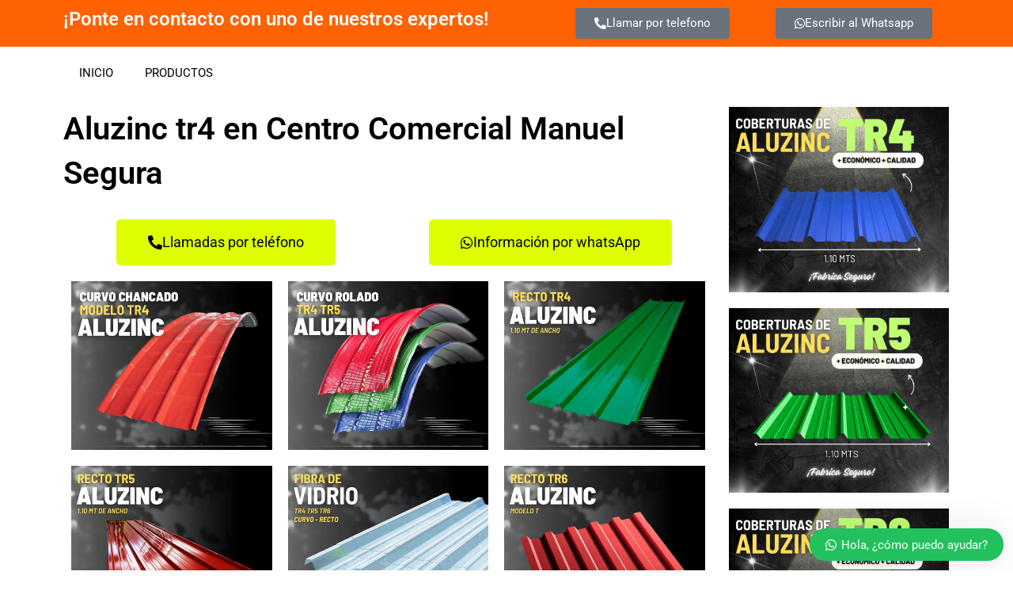

--- FILE ---
content_type: text/css
request_url: http://calaminaaluzinc.com/wp-content/uploads/elementor/css/post-45.css?ver=1726323079
body_size: 142
content:
.elementor-45 .elementor-element.elementor-element-b470858 .elementor-heading-title{color:#000000;}@media(min-width:768px){.elementor-45 .elementor-element.elementor-element-0333bbd{width:73.757%;}.elementor-45 .elementor-element.elementor-element-530ed41{width:26.198%;}}